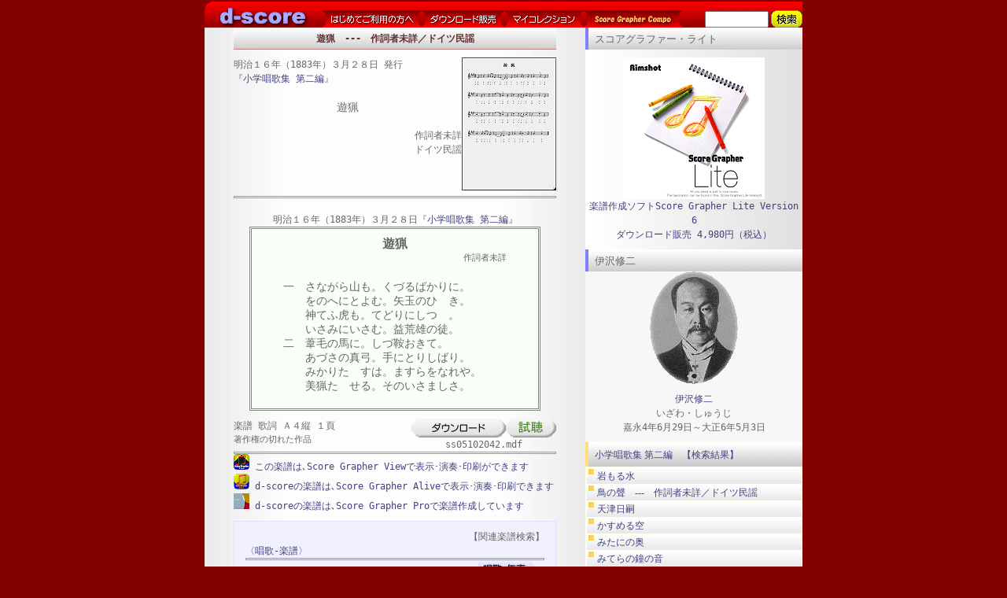

--- FILE ---
content_type: text/html; charset=EUC-JP
request_url: http://www.d-score.com/ar/A05102701.html
body_size: 22753
content:
<!DOCTYPE HTML PUBLIC "-//W3C//DTD HTML 4.01 Transitional//EN">
<html lang="ja">
<head>
<meta http-equiv="Content-type" content="text/html; charset=EUC-JP">
<meta http-equiv="Content-Script-Type" content="text/javascript">
<meta http-equiv="Content-Style-Type" content="text/css">
<meta name="keywords" content="遊猟,ドイツ民謡,楽譜,ダウンロード,歌詞,無料">
<title>d-score 楽譜 - 遊猟　---　作詞者未詳／ドイツ民謡</title>
<script type="text/javascript" src="../default.js"></script>
<script type="text/javascript" src="../playerfl.js"></script>
<link rel="stylesheet" href="../default.css">
<style type="text/css">
<!--
.doc  { font-family: monospace; font-size: 9pt; color: #666666; line-height: 150%; }
.cap  { font-family: monospace; font-size: 9pt; color: #006666; line-height: 120%; }
.imgcap  { font-family: monospace; font-size: 9pt; color: #006666; line-height: 120%; text-align: center; }
.ttl {background: #ffffff url(../image/ar/arttl.gif) repeat-y; text-align: center; font-family: monospace; font-size: 9pt; font-weight: bold; color: #603030; border: 0px; padding: 6px 0px 4px 0px; margin-top: 0px; margin-bottom: 0px; border-bottom: 1px solid #c08080;}
.objttl {background: #ffffff url(../image/ar/arttl.gif) repeat-x; font-size: 10pt; padding: 6px 0px 4px 8px; border-left: 4px solid #8080ff;}
.objlheader {background: #ffffff url(../image/ar/arttl.gif) repeat-x; font-size: 10pt; padding: 6px 0px 4px 8px; border-left: 4px solid #ff8080;}
.objlbody {background: #fffff0;}
.objlline {background: url(../image/kami/listback.gif);}
.objllist {font-size: 9pt; padding: 3px 0px 1px 2px;}
-->
</style>
<meta property="fb:admins" content="100004487281981,100003492378336,100004245634836"/>
</head>
<body topmargin="2" marginheight="2" leftmargin="2" marginwidth="2" onload="playerfl.addPlayer('..')">
<div id="fb-root"></div><script>(function(d, s, id) {var js, fjs = d.getElementsByTagName(s)[0];if (d.getElementById(id)) return;js = d.createElement(s); js.id = id;js.src = "//connect.facebook.net/ja_JP/all.js#xfbml=1";fjs.parentNode.insertBefore(js, fjs);}(document, 'script', 'facebook-jssdk'));</script>
<div class="bodyall" align="center"><div class="bodyin" style="width:760" align="left">
<!-- **header begin** -->
<table id="sheader" border="0" cellpadding="0" cellspacing="0" width="760"><tr id="sheader1"><td class="headr" align="left" valign="bottom"><span style=""><span class="headr"><a href="../cover.html"><img src="../image/logos3.gif" alt="　表紙へ戻る　" width="150" height="33" border="0"></a></span><span class="headr"><a href="../pg/A01111301-1.html"><img src="../image/hdt1.gif" alt="　
　はじめてご利用の方へ　
　" width="126" height="22" border="0"></a></span><span class="headr"><a href="http://goods.d-score.com/"><img src="../image/hdt3.gif" alt="　
　d-score.comに関連する商品を
　ダウンロード販売するサイトです。
　
　楽譜表示ソフトScore Grapher Alive　
　　　　　　　価格 １，９８０円(税込)
　楽譜作成ソフトScore Grapher Lite
　　　　　　　価格 ４，９８０円(税込)
　楽譜作成ソフトScore Grapher Pro
　　　　　　　価格 ２３，８００円(税込)
　" width="105" height="22" border="0"></a></span><span class="headr"><a href="../cgi/my"><img src="../image/hdt4.gif" alt="　
　お気に入りのページを最大５０件まで　
　記憶できる便利な機能です。
　" width="101" height="22" border="0"></a></span><span class="headr"><a href="../pg/A08091102-1.html"><img src="../image/hsgc.gif" alt="　
　歌詞を入力すると自動で作曲　
　
　　　 スコアグラファー・コンポ
　
　　ウェブアプリケーション（無料）
　" width="125" height="22" border="0"></a></span></span></td>
<td class="headr" align="right" valign="bottom"><form method="get" action="../cgi/find"><input type="text" name="key" value="" size="8" style="vertical-align:middle"> <input type="image" width="40" height="22" src="../image/sbtn.gif" alt="検索" border="0" style="vertical-align:middle"></form></td>
</tr>
<tr id="sheader2">
<td class="headr" align="left" valign="bottom" colspan="2"></td>
</tr>
</table>
<!-- **header end** -->
<table border="0" cellpadding="0" cellspacing="0" width="760">
<tr valign="top">
<td valign="top" width="0">
</td>
<td align="center" width="484" style="background: #ffffff url(../image/ar/waku.gif) repeat-y;">
<table valign="top" border="0" cellpadding="0" cellspacing="0" width="100%">
<tr><td align="center" width="100%"><div style="background: #ffffff url(../image/ar/bk_sco.gif);"><table valign="top" border="0" cellpadding="0" cellspacing="0" width="410">
<tr><td width="100%">
<!--%%BEGINARTICLE%%-->
<!-- 見出し -->
<div class="ttl">遊猟　---　作詞者未詳／ドイツ民謡</div>

<!-- text 本文 -->
<div class="doc">
<table class="imglr" align="right" cellpadding="0" cellspacing="0" border="0">
<tr>
<td><img src="../article/A0510/A05102701/01-obj01.gif" alt="" width="120" height="169"></td>
</tr>
</table>
<div>明治１６年（1883年）３月２８日 発行<br>
『<span class="doc"><a href="../pg/A04110302-1.html">小学唱歌集 第二編</a></span>』<br>
<br>
<div style="text-align:center; font-size: 10.5pt">遊猟</div>
<br>
<div style="text-align:right">作詞者未詳</div>
<div style="text-align:right">ドイツ民謡</div>
<br clear=all>
<hr class="docbar">
<br>
<div style="text-align:center">明治１６年（1883年）３月２８日『<span class="doc"><a href="../pg/A04110302-1.html">小学唱歌集 第二編</a></span>』</div></div>
<div style="background: #f7fff7; border: 3px double #808880; margin: 0px 20px 10px 20px; padding: 10px 40px 20px 40px; font-size: 10.5pt"><div style="text-align:center;font-weight:bold; font-size: 12pt">遊猟</div>
<div style="text-align:right; font-size: 8pt">作詞者未詳</div>
<br>
一　さながら山も。くづるばかりに。<br>
　　をのへにとよむ。矢玉のひゞき。<br>
　　神てふ虎も。てどりにしつゝ。<br>
　　いさみにいさむ。益荒雄の徒。<br>
二　葦毛の馬に。しづ鞍おきて。<br>
　　あづさの真弓。手にとりしばり。<br>
　　みかりたゝすは。ますらをなれや。<br>
　　美猟たゝせる。そのいさましさ。</div>
<div><table class="imgc" align="right" cellpadding="0" cellspacing="0" border="0">
<tr><td><form id="" action="../cgi/dl?p=mdf%2Fss05102042.mdf" method="post"><div class="docobj" style="text-align:center"><input type="hidden" name="path" value="mdf/ss05102042.mdf"><input type="image" src="../image/Download.gif" alt="楽譜　ダウンロード" width="120" height="24" border="0"></div></form>
</td></tr>
<tr><td class="doc" style="text-align:center">ss05102042.mdf</td></tr>
</table>
楽譜 歌詞 Ａ４縦 １頁<br>
<div style="font-size: 8pt">著作権の切れた作品</div>
<hr class="docbar">
<span class="doc"><a href="http://www.rimshot.co.jp/download/sgvdl.html"><img src="../image/sgv/sgv1616.gif" alt=" Score Grapher Viewは、無料でダウンロードできます。" width="20" height="20" border="0"></a><a href="http://www.rimshot.co.jp/download/sgvdl.html"> この楽譜は､Score Grapher Viewで表示･演奏･印刷ができます</a></span><br>
<span class="doc"><a href="http://goods.d-score.com/goods-qbsga6rv.html"><img src="../image/goods/sga2020.gif" alt=" Score Grapher Alive は、d-scoreの楽譜や、MIDIファイルを楽譜表示／演奏／印刷するビュワー・ソフトです。" width="20" height="20" border="0"></a><a href="http://goods.d-score.com/goods-qbsga6rv.html"> d-scoreの楽譜は､Score Grapher Aliveで表示･演奏･印刷できます</a></span><br>
<span class="doc"><a href="http://goods.d-score.com/goods-qbsgp6rv.html"><img src="../image/goods/sgp2020.gif" alt=" Score Grapherシリーズ最高峰の「Score Grapher Pro」は、より精細な楽譜作成を追求したミュージック・ソフトです。" width="20" height="20" border="0"></a><a href="http://goods.d-score.com/goods-qbsgp6rv.html"> d-scoreの楽譜は､Score Grapher Proで楽譜作成しています</a></span></div>
<div style="background: #f0f0ff; border: 1px solid #e0e0ff; margin: 10px 0px 0px 0px; padding: 10px 14px 4px 14px"><div style="text-align:right">【関連楽譜検索】</div>
<span class="doc"><a href="../cgi/search?key=%A1%D2%BE%A7%B2%CE-%B3%DA%C9%E8%A1%D3&amp;SE=SCO">〈唱歌-楽譜〉</a></span><br>
<hr class="docbar">
<table class="imgc" align="right" cellpadding="0" cellspacing="0" border="0">
<tr><td><div class="docobj"><a href="../db/syouka"><img src="../image/pop/syoukanensr.gif" alt=" 唱歌に関連の出来事を年代順に表示しています" width="84" height="32" border="0"></a></div></td></tr>
</table>
<br>
<br clear=all>
<span class="doc"><a href="../cgi/search?key=%CC%C0%BC%A3%A3%B1%A3%B6%C7%AF%C8%AF%B9%D4%A1%D8%BE%AE%B3%D8%BE%A7%B2%CE%BD%B8%A1%A1%C2%E8%C6%F3%CA%D4%A1%D9">明治１６年発行『小学唱歌集　第二編』</a></span></div>
</div>
<!-- end text 記事終わり -->

<br><div class="fb-like" data-send="false" data-width="400" data-show-faces="true" style="overflow:visible"></div><br>
<div class="fb-comments" data-num-posts="2" data-width="400" data-href="http://www.d-score.com/ar/A05102701.html"></div><br>
<!--%%ENDARTICLE%%-->
</td></tr>
</table>
</div>
</td></tr>
</table>
</td>
<td style="background: #f7f7f7 url(../image/ar/bk_ar.gif);">
<table class="arindex" cellpadding="0" cellspacing="0" width="276" >
<!-- RANDOM:1 -->
<tr>
<td style="background: url(../image/kami/topbackw.gif); padding: 0px; ">
<table border="0" cellpadding="0" cellspacing="0" width="100%">
<tr>
<!-- title タイトル -->
<td class="objttl">スコアグラファー・ライト</td>
</tr>
<tr>
<td class="objarticle">

<!-- text 本文 -->
<div class="doc">
<div><div style="text-align:center"><span class="doc" style="margin: 0px; padding: 0px 0px 0px 0px; "><a href="http://goods.d-score.com/goods-qbsgl6rv.html"><img src="../mm/sp/sgl180.gif" alt="　
　楽譜作成ソフトScore Grapher Lite　
　（スコアグラファー・ライト）
　" width="180" height="180" border="0"></a></span></div></div>
<div style="text-align:center"><span class="doc"><a href="http://goods.d-score.com/goods-qbsgl6rv.html">楽譜作成ソフトScore Grapher Lite Version 6</a></span><br>
<span class="doc"><a href="http://goods.d-score.com/goods-qbsgl6rv.html">ダウンロード販売 4,980円（税込）</a></span></div>
</div>
<!-- end text 記事終わり -->
</td>
</tr>
</table>
</td>
</tr>
<!-- ARTICLE -->
<tr>
<!-- title タイトル -->
<td class="objttl">伊沢修二</td>
</tr>
<tr>
<td class="objarticle">

<!-- image top 上イメージ -->
<div class="imgt" align="center">
<table class="imgq" width="180" cellpadding="0" cellspacing="0" border="0">
<tr>
<td align="center"><img src="../article/A0502/A05020701/01-obj01.gif" border="0" alt="" width="112" height="143"></td>
</tr>
<tr>
<td class="imgcap">
</td>
</tr>
</table>
</div>

<!-- text 本文 -->
<div class="doc">
<div><div style="text-align:center"><span class="doc"><a href="../pg/A02100705-1.html">伊沢修二</a></span></div>
<div style="text-align:center">いざわ・しゅうじ</div>
<div style="text-align:center">嘉永4年6月29日～大正6年5月3日</div></div>
</div>
<!-- end text 記事終わり -->
</td>
</tr>
<!-- SEARCH:SCO -->
<tr><td class="arocaption" style="background: #fffff0 url(../image/ar/arttl.gif); font-size: 9pt; padding: 8px 0px 6px 8px; border-left: 4px solid #ffde7b; "><a href="../cgi/search?key=%BE%AE%B3%D8%BE%A7%B2%CE%BD%B8+%C2%E8%C6%F3%CA%D4&amp;SE=SCO">小学唱歌集 第二編　【検索結果】</a></td></tr>
<!-- SEARCHLIST:50:SCO -->
<tr>
<td class="objlbody" style="background: #fffff0; border: 1px solid #fffff0; margin: 0px; padding: 0px 0px 1px 1px; ">
<table border="0" cellpadding="2" cellspacing="0" width="100%">
<tr class="objlline">
<td valign="baseline" width="7"><img src="../image/frm202/d.gif" alt="" width="7" height="7"></td>
<td class="objllist" valign="top"><a href="../ar/A05102601.html">岩もる水</a></td>
</tr>
<tr class="objlline">
<td valign="baseline" width="7"><img src="../image/frm202/d.gif" alt="" width="7" height="7"></td>
<td class="objllist" valign="top"><a href="../ar/A05102101.html">鳥の聲　---　作詞者未詳／ドイツ民謡</a></td>
</tr>
<tr class="objlline">
<td valign="baseline" width="7"><img src="../image/frm202/d.gif" alt="" width="7" height="7"></td>
<td class="objllist" valign="top"><a href="../ar/A05102901.html">天津日嗣</a></td>
</tr>
<tr class="objlline">
<td valign="baseline" width="7"><img src="../image/frm202/d.gif" alt="" width="7" height="7"></td>
<td class="objllist" valign="top"><a href="../ar/A05102202.html">かすめる空</a></td>
</tr>
<tr class="objlline">
<td valign="baseline" width="7"><img src="../image/frm202/d.gif" alt="" width="7" height="7"></td>
<td class="objllist" valign="top"><a href="../ar/A05102702.html">みたにの奥</a></td>
</tr>
<tr class="objlline">
<td valign="baseline" width="7"><img src="../image/frm202/d.gif" alt="" width="7" height="7"></td>
<td class="objllist" valign="top"><a href="../ar/A05103001.html">みてらの鐘の音</a></td>
</tr>
<tr class="objlline">
<td valign="baseline" width="7"><img src="../image/frm202/d.gif" alt="" width="7" height="7"></td>
<td class="objllist" valign="top"><a href="../ar/A05102902.html">太平の曲</a></td>
</tr>
<tr class="objlline">
<td valign="baseline" width="7"><img src="../image/frm202/d.gif" alt="" width="7" height="7"></td>
<td class="objllist" valign="top">遊猟　---　作詞者未詳／ドイツ民謡</td>
</tr>
<tr class="objlline">
<td valign="baseline" width="7"><img src="../image/frm202/d.gif" alt="" width="7" height="7"></td>
<td class="objllist" valign="top"><a href="../ar/A05102802.html">五日の風　---　作詞者未詳／ロバート・アラン</a></td>
</tr>
<tr class="objlline">
<td valign="baseline" width="7"><img src="../image/frm202/d.gif" alt="" width="7" height="7"></td>
<td class="objllist" valign="top"><a href="../ar/A05102301.html">燕</a></td>
</tr>
<tr class="objlline">
<td valign="baseline" width="7"><img src="../image/frm202/d.gif" alt="" width="7" height="7"></td>
<td class="objllist" valign="top"><a href="../ar/A04111401.html">霞か雲か　----　加部厳夫／ドイツ民謡</a></td>
</tr>
<tr class="objlline">
<td valign="baseline" width="7"><img src="../image/frm202/d.gif" alt="" width="7" height="7"></td>
<td class="objllist" valign="top"><a href="../ar/A05011908.html">皇御国　----　加藤司書 里見義／伊沢修二</a></td>
</tr>
<tr class="objlline">
<td valign="baseline" width="7"><img src="../image/frm202/d.gif" alt="" width="7" height="7"></td>
<td class="objllist" valign="top"><a href="../ar/A05102501.html">鏡なす</a></td>
</tr>
<tr class="objlline">
<td valign="baseline" width="7"><img src="../image/frm202/d.gif" alt="" width="7" height="7"></td>
<td class="objllist" valign="top"><a href="../ar/A05102602.html">岸の桜　---　作詞者未詳／フランス民謡</a></td>
</tr>
<tr class="objlline">
<td valign="baseline" width="7"><img src="../image/frm202/d.gif" alt="" width="7" height="7"></td>
<td class="objllist" valign="top"><a href="../ar/A05102801.html">栄行く御代　---　作詞者未詳／ポルトガル民謡</a></td>
</tr>
<tr class="objlline">
<td valign="baseline" width="7"><img src="../image/frm202/d.gif" alt="" width="7" height="7"></td>
<td class="objllist" valign="top"><a href="../ar/A05102201.html">年たつけさ　---　作詞者未詳／作曲 ネーゲリ</a></td>
</tr>
</table>
</td>
</tr>
<!-- SEARCH -->
<tr><td class="arocaption" style="background: #f0f0ff url(../image/ar/arttl.gif); font-size: 9pt; padding: 8px 0px 6px 8px; border-left: 4px solid #c0c0ff; "><a href="../cgi/search?key=%A1%D2%BE%A7%B2%CE-%B3%DA%C9%E8%A1%D3">唱歌の検索</a></td></tr>
<!-- SEARCHLIST:30 -->
<tr>
<td class="objlbody" style="background: #f0f0ff; border: 1px solid #f0f0ff; margin: 0px; padding: 0px 0px 1px 1px; ">
<table border="0" cellpadding="2" cellspacing="0" width="100%">
<tr class="objlline">
<td valign="baseline" width="7"><img src="../image/frm202/d.gif" alt="" width="7" height="7"></td>
<td class="objllist" valign="top"><a href="../ar/A02011401.html">かたつむり　----　文部省唱歌</a></td>
</tr>
<tr class="objlline">
<td valign="baseline" width="7"><img src="../image/frm202/d.gif" alt="" width="7" height="7"></td>
<td class="objllist" valign="top"><a href="../ar/A02011415.html">浦島太郎　----　文部省唱歌</a></td>
</tr>
<tr class="objlline">
<td valign="baseline" width="7"><img src="../image/frm202/d.gif" alt="" width="7" height="7"></td>
<td class="objllist" valign="top"><a href="../ar/A04120204.html">敦盛と忠度（青葉の笛）　-　大和田建樹／田村虎蔵</a></td>
</tr>
<tr class="objlline">
<td valign="baseline" width="7"><img src="../image/frm202/d.gif" alt="" width="7" height="7"></td>
<td class="objllist" valign="top"><a href="../ar/A07102304.html">日の丸の旗の歌　----　八波則吉／弘田龍太郎</a></td>
</tr>
<tr class="objlline">
<td valign="baseline" width="7"><img src="../image/frm207/d.gif" alt="" width="7" height="7"></td>
<td class="objllist" valign="top"><a href="../ar/A04121502.html">『うたのほん 下』文部省</a></td>
</tr>
<tr class="objlline">
<td valign="baseline" width="7"><img src="../image/frm202/d.gif" alt="" width="7" height="7"></td>
<td class="objllist" valign="top"><a href="../ar/A04120202.html">春風　----　加藤義清／フォスター</a></td>
</tr>
<tr class="objlline">
<td valign="baseline" width="7"><img src="../image/frm202/d.gif" alt="" width="7" height="7"></td>
<td class="objllist" valign="top"><a href="../ar/A04103002.html">大黒様　----　石原和三郎／田村虎蔵</a></td>
</tr>
<tr class="objlline">
<td valign="baseline" width="7"><img src="../image/frm202/d.gif" alt="" width="7" height="7"></td>
<td class="objllist" valign="top"><a href="../ar/A02011509.html">月　----　文部省唱歌</a></td>
</tr>
<tr class="objlline">
<td valign="baseline" width="7"><img src="../image/frm202/d.gif" alt="" width="7" height="7"></td>
<td class="objllist" valign="top"><a href="../ar/A02050302.html">朝顔　----　文部省唱歌</a></td>
</tr>
<tr class="objlline">
<td valign="baseline" width="7"><img src="../image/frm202/d.gif" alt="" width="7" height="7"></td>
<td class="objllist" valign="top"><a href="../ar/A04112611.html">故郷の空　----　大和田建樹／スコットランド民謡</a></td>
</tr>
<tr class="objlline">
<td valign="baseline" width="7"><img src="../image/frm202/d.gif" alt="" width="7" height="7"></td>
<td class="objllist" valign="top"><a href="../ar/A03032801.html">荒城の月　----　土井晩翠／瀧廉太郎</a></td>
</tr>
<tr class="objlline">
<td valign="baseline" width="7"><img src="../image/frm202/d.gif" alt="" width="7" height="7"></td>
<td class="objllist" valign="top"><a href="../ar/A04120902.html">桜井の訣別　----　落合直文／奥山朝恭</a></td>
</tr>
<tr class="objlline">
<td valign="baseline" width="7"><img src="../image/frm202/d.gif" alt="" width="7" height="7"></td>
<td class="objllist" valign="top"><a href="../ar/A02011419.html">ふじの山　----　巌谷小波／文部省唱歌</a></td>
</tr>
<tr class="objlline">
<td valign="baseline" width="7"><img src="../image/frm207/d.gif" alt="" width="7" height="7"></td>
<td class="objllist" valign="top"><a href="../ar/A07080732.html">母子草　....　富原杜夜子／佐々木英</a></td>
</tr>
<tr class="objlline">
<td valign="baseline" width="7"><img src="../image/frm202/d.gif" alt="" width="7" height="7"></td>
<td class="objllist" valign="top"><a href="../ar/A05092401.html">かをれ</a></td>
</tr>
<tr class="objlline">
<td valign="baseline" width="7"><img src="../image/frm202/d.gif" alt="" width="7" height="7"></td>
<td class="objllist" valign="top"><a href="../ar/A04122201.html">おおさむこさむ　----　石原和三郎／田村虎蔵</a></td>
</tr>
<tr class="objlline">
<td valign="baseline" width="7"><img src="../image/frm202/d.gif" alt="" width="7" height="7"></td>
<td class="objllist" valign="top"><a href="../ar/A04111003.html">箱根八里　----　鳥居忱／瀧廉太郎</a></td>
</tr>
<tr class="objlline">
<td valign="baseline" width="7"><img src="../image/frm202/d.gif" alt="" width="7" height="7"></td>
<td class="objllist" valign="top"><a href="../ar/A02093003.html">君が代　----　古今和歌集／林広守</a></td>
</tr>
<tr class="objlline">
<td valign="baseline" width="7"><img src="../image/frm202/d.gif" alt="" width="7" height="7"></td>
<td class="objllist" valign="top"><a href="../ar/A05090901.html">トロイカ　----　野口雨情／藤井清水</a></td>
</tr>
<tr class="objlline">
<td valign="baseline" width="7"><img src="../image/frm202/d.gif" alt="" width="7" height="7"></td>
<td class="objllist" valign="top"><a href="../ar/A02050303.html">蛙と蜘蛛　----　文部省唱歌</a></td>
</tr>
<tr class="objlline">
<td valign="baseline" width="7"><img src="../image/frm202/d.gif" alt="" width="7" height="7"></td>
<td class="objllist" valign="top"><a href="../ar/A05100801.html">君が代</a></td>
</tr>
<tr class="objlline">
<td valign="baseline" width="7"><img src="../image/frm202/d.gif" alt="" width="7" height="7"></td>
<td class="objllist" valign="top"><a href="../ar/A02092801.html">さくら　さくら　----　日本古謡</a></td>
</tr>
<tr class="objlline">
<td valign="baseline" width="7"><img src="../image/frm202/d.gif" alt="" width="7" height="7"></td>
<td class="objllist" valign="top"><a href="../ar/A02111502.html">蚕　----　文部省唱歌</a></td>
</tr>
<tr class="objlline">
<td valign="baseline" width="7"><img src="../image/frm202/d.gif" alt="" width="7" height="7"></td>
<td class="objllist" valign="top"><a href="../ar/A05112801.html">誠は人の道　---　作詞者未詳／モーツァルト</a></td>
</tr>
<tr class="objlline">
<td valign="baseline" width="7"><img src="../image/frm207/d.gif" alt="" width="7" height="7"></td>
<td class="objllist" valign="top"><a href="../ar/A04062516.html">わかば　....　松永みやお／平岡均之</a></td>
</tr>
<tr class="objlline">
<td valign="baseline" width="7"><img src="../image/frm202/d.gif" alt="" width="7" height="7"></td>
<td class="objllist" valign="top"><a href="../ar/A02050603.html">虫のこえ　----　文部省唱歌</a></td>
</tr>
<tr class="objlline">
<td valign="baseline" width="7"><img src="../image/frm202/d.gif" alt="" width="7" height="7"></td>
<td class="objllist" valign="top"><a href="../ar/A02050501.html">青葉　----　文部省唱歌</a></td>
</tr>
<tr class="objlline">
<td valign="baseline" width="7"><img src="../image/frm202/d.gif" alt="" width="7" height="7"></td>
<td class="objllist" valign="top"><a href="../ar/A02011511.html">おぼろ月夜　----　高野辰之／岡野貞一</a></td>
</tr>
<tr class="objlline">
<td valign="baseline" width="7"><img src="../image/frm202/d.gif" alt="" width="7" height="7"></td>
<td class="objllist" valign="top"><a href="../ar/A02112611.html">鎌倉　----　芳賀矢一／文部省唱歌</a></td>
</tr>
<tr class="objlline">
<td valign="baseline" width="7"><img src="../image/frm207/d.gif" alt="" width="7" height="7"></td>
<td class="objllist" valign="top"><a href="../ar/A07081902.html">赤とんぼ　....　文部省唱歌</a></td>
</tr>
</table>
</td>
</tr>
</table>
</td>
</tr>
</table>

<!-- **footer begin** -->
<table id="sfooter" border="0" cellpadding="0" cellspacing="0" width="760">
<tr>
<td class="std" align="center" style="padding:12px;"><a href="../cover.html">表紙へ戻る</a></td>
</tr>
<tr>
<td class="std">
<p class="copyright" align="center">Copyright(C) Rimshot Co., Ltd. All rights reserved.</p>
</td>
</tr>
</table>
<!-- **footer end** -->
</div></div>
</body>
</html>


--- FILE ---
content_type: text/css
request_url: http://www.d-score.com/default.css
body_size: 3833
content:
body {background: #840000; color: #666666;}
.bodyall {background: #840000; color: #666666;}
.bodyin {background: #f0f0f0; color: #666666;}
#sheader {background: #ff0000 url(image/hdback.gif);}
#sfooter {background: #f7f7f7;}
.object {padding: 0px; text-align: center;}
.ocaption {font-size: 9pt;}
.llist {font-size: 9pt; line-height: 100%;}
#comain {background: #e8e8e8;}
#coleft {background: url(image/kami/topbackw.gif);}
#coright {background: url(image/kami/topbackw.gif);}
#cofooter {background: url(image/kami/listback.gif); border-top: #8080ff 1px solid; margin-top: 2px;}
.arindex {background: #f7f7f7;}
.arobject {padding: 4px; text-align: left;}
.arocaption {color: #ff0000; font-size: 9pt;}
.arhobject {padding: 4px; text-align: center;}
.arhcaption {font-size: 9pt; padding: 1px;}
.arheader {background: #f7f7f7; font-size: 9pt; margin: 8px 0px 2px 0px; padding: 8px 0px 4px 0px;}
.dbindex {background: #fffff7; border: solid 0px #ccccc0; padding: 0px 0px 0px 0px;}
.dbobject {padding: 4px; text-align: left;}
.dbocaption {color: #ff0000; font-size: 9pt;}
.dbhobject {padding: 4px; text-align: center;}
.dbhcaption {font-size: 9pt; padding: 1px;}
.dbheader {background: #f0f0f0 url(image/db/header.gif) repeat-x; font-size: 9pt; padding: 8px 0px 8px 0px;}
.msgindex {background: #fffff7; border: solid 0px #ccccc0; padding: 0px 0px 0px 0px;}
.msgobject {padding: 4px; text-align: left;}
.msgocaption {color: #ff0000; font-size: 9pt;}
.msghobject {padding: 4px; text-align: center;}
.msghcaption {font-size: 9pt; padding: 1px;}
.msgheader {background: #f7f7f7; font-size: 9pt; margin: 0px 0px 2px 0px; padding: 8px 0px 4px 0px;}
.schkeyword {background: #ffffee;}
.schctrl {background: #ffffee;}
.schlist {background: #ffffee;}
.schlheader {font-size: 9pt; line-height: 120%;}
.schlbody {font-size: 9pt; line-height: 120%;}
.imglr {margin: 0em 0em 0.5em 0em;}
.docbar {width: 100%; height: 3px; color: #ffe080; border-style: groove; border-width: 1px; margin: 0em 0em 0em 0em;}
.docbar1 {width: 100%; height: 2px; color: #ffe080; border-style: dotted; border-width: 2px; margin: 0em 0em 0em 0em;}
.docbar2 {width: 100%; height: 4px; color: #ffe080; border-style: dotted; border-width: 4px;}
* { box-sizing: border-box; -moz-box-sizing: border-box; -webkit-box-sizing: border-box; }
* { line-break: strict; -ms-line-break: strict; }
form {margin: 0px; padding: 0px;}
a:link {text-decoration: none; color:#404080}
a:visited {text-decoration: none; color:#404080}
a:active {text-decoration: underline; color:#0000ff}
a:hover {text-decoration: underline; color:#0000ff}
a.dlnk:link {text-decoration: none; color:#4040ff}
a.dlnk:visited {text-decoration: none; color:#4040ff}
a.dlnk:active {text-decoration: underline; color:#0000ff}
a.dlnk:hover {text-decoration: underline; color:#0000ff}
.std { font-size: 9pt; }
.headr { font-size: 9pt; }
.docobj { text-align: center; }
.apage { }
.imgt .imgb .imgq { margin-top: 8px; margin-bottom: 8px;}
.ttl { font-size: 10.5pt; color: #700000; border-bottom: 2px solid; padding-bottom: 4px; margin-top: 0px; margin-bottom: 0px;}
.doc { font-size: 9pt; line-height: 150%; margin-top: 10px; margin-bottom: 10px; }
.cap { font-size: 9pt; color: #006666; line-height: 120%; }
.imgcap { font-size: 9pt; color: #006666; line-height: 120%; text-align: center; }
.mark { background-color: #ffff00}
.copyright { font-size: 8pt; }
small { font-size: 8pt; }
.pgnum { font-size: 8pt; color: #700000; }

.artab     { font-size: 9pt; border: 1px solid #fcfcfc; }
.artabsel  { font-size: 9pt; border: 1px solid #996699; }
.tiptext { color: #400000; }
.no { visibility:hidden; }
.tooltip { font-size: 9pt; padding:8; border:1px outset; background-color:#ffffcc; layer-background-color:#ffffcc; position:absolute; visibility:hidden; }
.ruby {  }
.rubybase {  }
.rubytext { font-size: 7pt; }


--- FILE ---
content_type: text/javascript
request_url: http://www.d-score.com/default.js
body_size: 6388
content:
// 龠龠龠 
var isIE = (navigator.userAgent.match(/MSIE/) && !window.opera)

function $(elm) {
	if (typeof elm == 'string')
		elm = document.getElementById(elm);
	return elm;
}
function offsetPosition(elm) {
	var xx = 0;
	var yy = 0;
	do {
		yy += elm.offsetTop  || 0;
		xx += elm.offsetLeft || 0;
		elm = elm.offsetParent;
	} while(elm);
	return {x:xx, y:yy};
}
function escapeHTML(str)
{
	return String(str).replace(/&/g, '&amp;').replace(/"/g, '&quot;').replace(/</g, '&lt;').replace(/>/g, '&gt;');
}

function getCookie(name)
{
	cookies=document.cookie + ";";
	name+="=";
	n1=cookies.indexOf(name); if (n1==-1) return false;
	n2=cookies.indexOf(";", n1);
	return unescape(cookies.substring(n1+name.length, n2));
}
function setCookie(name, val, days, path)
{
	if (name!=null && val!=null) {
		now= new Date();
		exp= new Date(now.getTime()+days*24*60*60*1000);
		s=name + "=" + escape(val);
		s+=";expires=" + exp.toGMTString();
		s+=";path=" + escape(path);
		document.cookie=s;
		return true;
	}
	return false;
}

function showBlock(id, bid)
{
	var item=document.getElementById(id); if (!item) return;
	var bitem=document.getElementById(bid); //if (!bitem) return;
	if (item.style.display!='block') {
		item.style.display='block';
		if (bitem) bitem.style.backgroundColor='#ffff00';
	} else {
		item.style.display='none';
		if (bitem) bitem.style.backgroundColor='';
	}
}
function showBlockList(id, bid, imgOpened, imgClosed)
{
	var item=document.getElementById(id); if (!item) return;
	var bitem=document.getElementById(bid); //if (!bitem) return;
	if (item.style.display!='block') {
		item.style.display='block';
		if (bitem) {
			//bitem.style.listStyleType='disc';
			bitem.style.listStyleImage=imgOpened;
		}
	} else {
		item.style.display='none';
		if (bitem) {
			//bitem.style.listStyleType='square';
			bitem.style.listStyleImage=imgClosed;
		}
	}
}
function showBlockImage(id, bid, imgOpened, imgClosed)
{
	var item=document.getElementById(id); if (!item) return;
	var bitem=document.getElementById(bid); //if (!bitem) return;
	if (item.style.display!='block') {
		item.style.display='block';
		if (bitem) bitem.src=imgOpened;
	} else {
		item.style.display='none';
		if (bitem) bitem.src=imgClosed;
	}
}
function showBlockText(id, bid, txtOpened, txtClosed)
{
	var item=document.getElementById(id); if (!item) return;
	var bitem=document.getElementById(bid); //if (!bitem) return;
	if (item.style.display!='block') {
		item.style.display='block';
		if (bitem) bitem.innerHTML=txtOpened;
	} else {
		item.style.display='none';
		if (bitem) bitem.innerHTML=txtClosed;
	}
}
function formCheckboxEnable(id, bid)
{
	var item=document.getElementsByName(id); if (!item) return;
	var bitem=document.getElementsByName(bid); if (!bitem) return;
	bitem[0].disabled=item[0].checked;
}

function hideMenuAll(nm)
{
	for(i=1; i<100; i++) {
		var div=document.getElementById(nm + i.toString(10)); if(!div) return;
		div.style.visibility='hidden';
	}
}
function showMenu(nm, refid, nm2)
{
	if (!document.getElementById) return;
	var div=document.getElementById(nm); if(!div) return;
	var refdiv=document.getElementById(refid); if(!refdiv) return;
	if (div.style.visibility!='inherit') {
		hideMenuAll(nm2);
		var marginRight=20;
		if (!div.initS) {
			div.style.pixelWidth =div.offsetWidth;
			div.style.pixelHeight=div.offsetHeight;
			div.initS=true;
		}
		var ww=document.body.clientWidth;
		var wh=document.body.clientHeight;
		var w =div.offsetWidth;
		var h =div.offsetHeight;
		var x=refdiv.offsetLeft;
		var y=refdiv.offsetTop+refdiv.offsetHeight;
		if ((x+w+marginRight)>ww) x=ww-w-marginRight; else if (x<0) x=0;
		div.style.pixelLeft=x;
		div.style.pixelTop =y;
		div.style.visibility='inherit';
	} else {
		div.style.visibility='hidden';
	}
}
function showToolTip(nm)
{
	if (!document.getElementById) return;
	var div=document.getElementById(nm); if(!div) return;
	var marginRight=20;
	if (!div.initS) {
		div.style.pixelWidth =div.offsetWidth;
		div.style.pixelHeight=div.offsetHeight;
		div.initS=true;
	}
	var ww=document.body.clientWidth;
	var wh=document.body.clientHeight;
	var w =div.offsetWidth;
	var h =div.offsetHeight;
	var x =document.body.scrollLeft+window.event.clientX;
	var y =document.body.scrollTop +window.event.clientY;
	x-=w/2;
	y-=h+20;
	if ((x+w+marginRight)>ww) x=ww-w-marginRight; else if (x<0) x=0;
	div.style.pixelLeft=x;
	div.style.pixelTop =y;
	div.style.visibility='inherit';
}
function hideToolTip(nm)
{
	if (!document.getElementById) return;
	var div=document.getElementById(nm); if(!div) return;
	div.style.visibility='hidden';
}

function popupOnPage(url, id)
{
	//winOne=window.open(url, id, "width=760,height=700,status=no,scrollbars=yes,resizable=yes,directories=no");
	winOne=window.open(url, id, "width=760,location=no,status=yes,scrollbars=yes,resizable=yes,directories=no");
}
function showPageView2(cookie, num, id1, id2, bid)
{
	//alert(id1 + '_' + num);
	var bitem=document.getElementById(bid);
	var mode=getCookie(cookie);
	if (mode==0) {
		for (i=1; i<=num; i++) {
			var item1=document.getElementById(id1 + '_' + i); if (!item1) continue;
			var item2=document.getElementById(id2 + '_' + i); if (!item2) continue;
			item1.style.display='block';
			item2.style.display='block';
		}
		if (bitem) bitem.innerHTML='全て表示';
	} else if (mode==1) {
		for (i=1; i<=num; i++) {
			var item1=document.getElementById(id1 + '_' + i); if (!item1) continue;
			var item2=document.getElementById(id2 + '_' + i); if (!item2) continue;
			item1.style.display='none';
			item2.style.display='block';
		}
		if (bitem) bitem.innerHTML='編集テキストのみ';
	} else if (mode==2) {
		for (i=1; i<=num; i++) {
			var item1=document.getElementById(id1 + '_' + i); if (!item1) continue;
			var item2=document.getElementById(id2 + '_' + i); if (!item2) continue;
			item1.style.display='block';
			item2.style.display='none';
		}
		if (bitem) bitem.innerHTML='プレピューのみ';
	} else {
		for (i=1; i<=num; i++) {
			var item1=document.getElementById(id1 + '_' + i); if (!item1) continue;
			var item2=document.getElementById(id2 + '_' + i); if (!item2) continue;
			item1.style.display='none';
			item2.style.display='none';
		}
		if (bitem) bitem.innerHTML='表示無し';
	}
}
function rotatePageView2(cookie, num, id1, id2, bid, path)
{
	var n=(eval(getCookie(cookie))+1)%3;
	setCookie(cookie, n, 30, path);
	showPageView2(cookie, num, id1, id2, bid);
}



--- FILE ---
content_type: text/javascript
request_url: http://www.d-score.com/playerfl.js
body_size: 7370
content:

var playerfl = {
	getSWF : function(name) {return (navigator.appName.indexOf("Microsoft") != -1) ? window[name] : document[name];} ,
	_getState : function(ptype, obj) {
		var state;
		if (ptype=='rfpl') {
			var str = obj.RIMGetStatus();
			switch(str) {
			case 'loading':
				state='loading';
				break;
			case 'loaded':
				state='loaded';
				break;
			case 'stopped':
			case 'paused':
				state='stopped';
				break;
			default:
				state='playing';
				break;
			}
		} else if (ptype=='wmp7') {
			switch(obj.playState) {
			case 2:	// paused
			case 3:
				state='playing';
				break;
			case 1:
			case 8:
			case 10:
				state='stopped';
				break;
			}
		} else if (ptype=='qt') {
			switch(obj.GetPluginStatus()) {
			case 'Playable':
			case 'Complete':
				if (obj.GetRate() == 0)
					state='stopped';
				else
					state='playing';
				break
			}
		} else if (ptype=='rm') {
			switch(obj.GetPlayState()) {
			case 0:
				state='stopped';
				break;
			case 3:
			case 4:	// paused
				state='playing';
				break;
			}
		} else {
		}
		return state;
	},

	initialize : function(base) {
		this.iprefix    = base + '/';
		this.iimgplay   = this.iprefix + 'image/midiplay.gif';
		this.iimgstop   = this.iprefix + 'image/midistop.gif';
		this.iimgnone   = this.iprefix + 'image/midinone.gif';
		this.iswfplayer = this.iprefix + 'rfpl.swf';
		this.iplayerbox = 'playerfl_playerbox';
		this.iplayerid  = 'playerfl_objplayer';
		this.ibtname    = 'playerfl_bt_mplayer';
		this.ptype      = 'rfpl';

		this.watch_count = 0;
		this.player_current_uri = null;
		this.player_timeout = null;
		this.btn = null;
		this.interval = 200;
		this.pre_state = null;
	},

	getState : function() {
		var player = this.getSWF(this.iplayerid); if (!player) return null;
		return this._getState(this.ptype, player);
	},
	watch_object : function() {
		var state = this.getState();
		if (state == 'stopped') {
			if (this.pre_state != state) {
				var bt = document.getElementsByName(this.ibtname); var bto = bt[this.btn];
				if (bto) bto.src = this.iimgplay;
				this.player_current_uri = null;
				this.player_timeout = null;
			}
		} else if (state == 'loaded' || state == 'playing') {
			if (this.pre_state != state) {
				var bt = document.getElementsByName(this.ibtname); var bto = bt[this.btn];
				if (bto) bto.src = this.iimgstop;
				var player = this.getSWF(this.iplayerid);
				if (player) player.RIMPlay();
				this.watch_count = 0;
				state = 'playing';
			}
		}
		this.pre_state = state;
		var item = $('player_stat'); if (item) item.innerHTML = state + ' ' + (this.watch_count++ * this.interval / 1000);

		if (state != 'stopped')
			this.player_timeout = setTimeout('playerfl.watch_object()', this.interval);
	},
	watch_stop : function() {
		if (!this.player_timeout) return;
		clearTimeout(this.player_timeout);
		this.player_timeout = null;
	},
	watch_start : function() {
		if (this.player_timeout) return;
		this.watch_count = 0;
		this.player_timeout = setTimeout('playerfl.watch_object()', this.interval);
	},
	clickPlayer : function(msrc, btn) {
		//msrc = msrc.replace(/.*\/([a-z0-9]+\.mp3)/i, '../mm/mdf/$1');
		var mpl = $(this.iplayerbox); if (!mpl) return;
		var player = this.getSWF(this.iplayerid);
		this.btn = btn;

		var bt = document.getElementsByName(this.ibtname); var bto = bt[this.btn];
		for (var ii=0; ii < bt.length; ii++) {if (bt[ii]) bt[ii].src = this.iimgplay;}

		if (player) player.RIMStop();
		var state = this.getState();
		if (msrc == this.player_current_uri) {
			this.player_current_uri = null;
			//this.watch_stop();
			return;
		}
		this.player_current_uri = msrc;
		if (bto) bto.src = this.iimgnone;

		if (player) {
			player.RIMSetSrc(msrc);
		} else {
			var uri = escapeHTML(msrc);
			var str = '';
			str += '<object id="' + this.iplayerid + '" style="vertical-align:top" width="1" height="1" ';
				str += 'classid="clsid:D27CDB6E-AE6D-11cf-96B8-444553540000" ';
				str += 'codebase="http://download.macromedia.com/pub/shockwave/cabs/flash/swflash.cab">';
			str += '<param name="movie" value="' + this.iswfplayer + '" />';
			str += '<param name="quality" value="high" />';
			str += '<param name="bgcolor" value="#ffffff" />';
			str += '<param name="allowScriptAccess" value="sameDomain" />';
			str += '<param name="wmode" value="transparent" />';
			str += '<param name="FlashVars"  value="src=' + uri + '&autoplay=false" />';
				str += '<embed src="' + this.iswfplayer + '" quality="high" width="1" height="1" ';
					str += 'name="' + this.iplayerid + '" align="middle" play="true" loop="false" quality="high" ';
					str += 'allowScriptAccess="sameDomain" type="application/x-shockwave-flash" ';
					str += 'wmode="transparent" ';
					str += 'pluginspage="http://www.macromedia.com/go/getflashplayer" ';
					str += 'FlashVars="src=' + uri + '&autoplay=false">';
				str += '</embed>';
			str += '</object>';
			//str += '<div id="player_stat" style="background:white;color:black"></div>';
			mpl.innerHTML = str;
		}

		if (bto) {
			var xy = offsetPosition(bto);
			mpl.style.left = (xy.x + bto.offsetWidth - mpl.offsetWidth) + 'px';
			mpl.style.top  = (xy.y - mpl.offsetHeight - 1) + 'px';
		}
		playerfl.watch_start();
	},
	addPlayer : function(base, arg) {
		var ext=arg; if (!ext) ext = 'mp3';
		var inputs = document.getElementsByName('path');

		this.initialize(base);

		var str = '';
		str += '<div id="' + this.iplayerbox + '" style="position:absolute;z-index:10;left:0px;top:0px;">';
		str += '</div>';
		document.body.innerHTML += str;

		for (var ii = 0; ii < inputs.length; ii++) {
			if (1) {
				(function(ii) {
					var rr;
					var inp = inputs[ii]; if (inp.parentNode.parentNode.tagName.toLowerCase()!='form') return;
					var msrc = encodeURI(inp.value.replace(/(.*)\.mdf/i, '$1.' + ext));
					var uri = playerfl.iprefix + 'cgi/dl2?path=' + decodeURI(msrc);
					//var uri = playerfl.iprefix + 'mm/' + decodeURI(msrc);
					if (window.XMLHttpRequest)
						rr = new XMLHttpRequest();
					else if (window.ActiveXObject)
						rr = new ActiveXObject('Microsoft.XMLHTTP');
					if (rr) {
						rr.onreadystatechange = function() {
							if (rr.readyState == 4 && rr.status == 200) {
								var str = '';
								str += '<a href="javascript:void(0)" onclick="playerfl.clickPlayer(\'' + escapeHTML(encodeURI(uri)) + '\', ' + ii + ');">';
								str += '<img name="' + playerfl.ibtname + '" src="' + playerfl.iimgplay + '" border=0>';
								str += '</a>';
								inp.parentNode.innerHTML += str;
							}
						};
						rr.open('HEAD', uri, true);
						rr.send(null);
					}
				})(ii);
			} else {
				var inp = inputs[ii]; if (inp.parentNode.parentNode.tagName.toLowerCase()!='form') continue;
				var msrc = encodeURI(inp.value.replace(/(.*)\.mdf/i, '$1.' + ext));
				var uri = this.iprefix + 'cgi/dl2?path=' + decodeURI(msrc);
				//var uri = this.iprefix + 'mm/' + decodeURI(msrc);

				if (0) {
					var mlink = document.createElement('a');
					mlink.href = uri;
					mlink.innerHTML = '<img src="' + this.iimgplay + '" border=0>';
					inp.parentNode.appendChild(mlink);
				}
				var str = '';
				str += '<a href="javascript:void(0)" onclick="playerfl.clickPlayer(\'' + escapeHTML(uri) + '\', ' + ii + ');">';
				str += '<img name="' + this.ibtname + '" src="' + this.iimgplay + '" border=0>';
				str += '</a>';
				inp.parentNode.innerHTML += str;
			}
		}
	}
};
